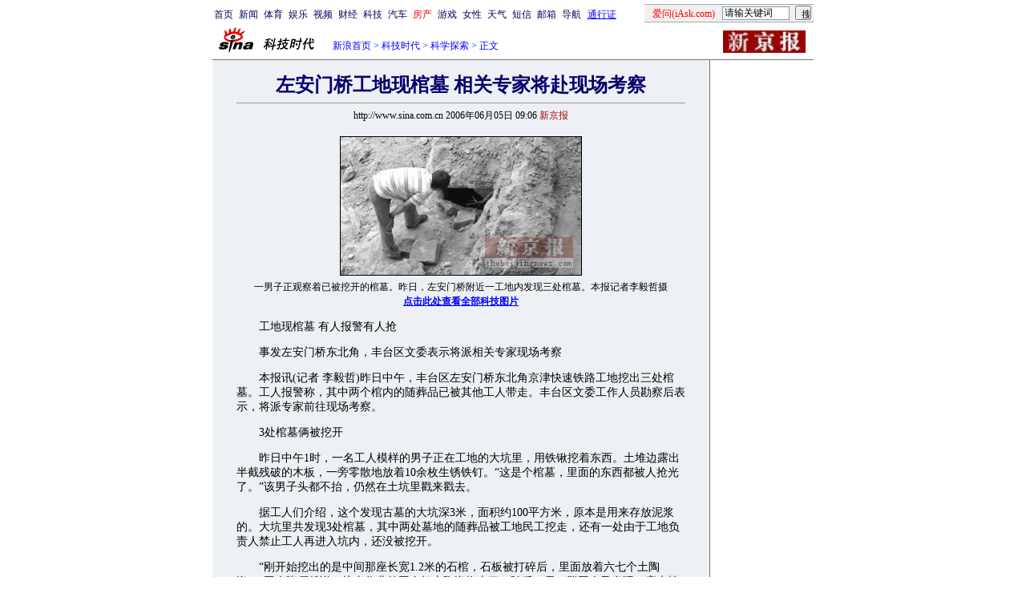

--- FILE ---
content_type: text/html
request_url: http://tech.sina.com.cn/d/2006-06-05/0906973827.shtml
body_size: 25560
content:
<!--[2,1,973827] published at 2006-06-05 09:06:46 from #004 by 1121-->
<!--新京报-->
<!---->
<html>
<head>
<meta http-equiv="content-type" content="text/html; charset=gb2312">
<title>左安门桥工地现棺墓 相关专家将赴现场考察_科学探索_科技时代_新浪网</title>
<meta name="keywords" content=",左安门桥工地现棺墓 相关专家将赴现场考察">
<meta name="description" content="左安门桥工地现棺墓 相关专家将赴现场考察"> 
<meta name="stencil" content="PGLS000118">
<meta name="publishid" content="2,1,973827">
<script type="text/javascript" src="http://image2.sina.com.cn/home/sinaflash.js"></script>

<style type="text/css">
h1{
font-size:24px;
margin: 0px;
}
td,select,input {font-size:12px}
.l17 {line-height:170%;}
.l15 {line-height:150%;}
.f7 {font-size:7px;}
.f24 {font-size:24px;}
.f14{font-size:14px;line-height:130%;}
.title12 {font-size:12px;}
.title14 {font-size:14px;line-height:130%}
.tail12{font-size:12px;}
A:link {color: #0000ff;}
A:visited {color: #800080;}
A:active,A:hover {color : #ff0000}
A.a01:link,A.a01:visited {text-decoration:none;color: #07015B;}
A.a01:active,A.a01:hover {text-decoration:none;color : #ff0000}
A.a02:link,A.a02:visited {text-decoration:none;color: #0000ff;}
A.a02:active,A.a02:hover {text-decoration:none;color : #ff0000}
</style>
<style>
.yqin {display:inline; height:0px; width:0px; position:absolute; text-align:left;}
A.iask_f14:link,A.iask_f14:visited,A.iask_f14:active,A.iask_f14:hover {font-size:14px;text-decoration:none;color: #ff0000;}
A.akey:link {text-decoration:none;color: #0000ff;}
A.akey:visited {text-decoration:none;color: #800080;}
A.akey:active,A.akey:hover {text-decoration:underline;color : #ff0000}
</style>

<script language="JavaScript">
//发布日期
pagepubtime = "2006-06-05";

//广告显示判断
function checkPubTime(){

	//分解年、月、日
	DateTime = new Array(); 
	DateTime = pagepubtime.split("-");
	var year = DateTime[0];
	var month = DateTime[1];
	var day = DateTime[2];

	//用得到的年、月、日生成日期对象
	var pubTime = new Date(year,month - 1,day);
	//得到当前日期
	var now = new Date();

	//计算出当前日期与发布日期之间的毫秒差值
	var dif = now.getTime() - pubTime.getTime();

	//需要检测的日期差
	var difDay = 180;

	//一天24小时、一小时60分、一分60秒、一秒1000毫秒
	if (dif > difDay * 24 * 60 * 60 * 1000)
	{
		return false;
	}
	return true;
}
</script>

<script language="JavaScript">
function setBarPosition(){
	document.getElementById('toolBar').style.top=0
	document.getElementById('toolBar').style.left=621
	document.getElementById('toolBar').style.display='block'
}

function setTailPosition(){
//document.getElementById('innerad').style.display='block'

var theHeight=(document.getElementById('toolBar').offsetHeight>document.getElementById('theEnd').offsetTop) ? document.getElementById('toolBar').offsetHeight : document.getElementById('theEnd').offsetTop
	document.getElementById('sinaTail').style.top=theHeight
	document.getElementById('sinaTail').style.left=document.getElementById('theEnd').offsetLeft
	document.getElementById('sinaTail').style.display='block'
}
</script>
<script language="JavaScript">
	function doZoom(size){
		document.getElementById('zoom').style.fontSize=size+'px'
		setTailPosition()
	}
	</script>
	<script language="JavaScript">
	
	function doPrint(){
	var str="<html>";
	var article;
	var css;
	var strAdBegin="<!--NEWSZW_HZH_BEGIN-->";
	var strAdEnd="<!--NEWSZW_HZH_END-->";
	var strFontSize='【<A href="javascript:doZoom(16)">大</A> <A href="javascript:doZoom(14)">中</A> <A href="javascript:doZoom(12)">小</A>】'
	var strdoPrint="doPrint()";
	var strTmp;
	
		css="<style>"
		+"body{font-family:宋体}"
		+"td,.f12{font-size:12px}"
		+".f24 {font-size:24px;}"
		+".f14 {font-size:14px;}"
		+".title14 {font-size:14px;line-height:130%}"
		+".l17 {line-height:170%;}"
		+"</style>";
	
		str +=	css;
		str +=	'<meta http-equiv="content-type" content="text/html; charset=gb2312">';
		str +=	"<body bgcolor=#ffffff topmargin=5 leftmargin=5 marginheight=5 marginwidth=5 onLoad='window.print()'>";
		str +=	"<center><table width=600 border=0 cellspacing=0 cellpadding=0><tr><td height=34 width=150><a href=http://tech.sina.com.cn><img src=http://tech.sina.com.cn/images/sina_kjsd.gif width=144 height=34 border=0></a></td><td valign=bottom><font color=#0000ff><a href=http://home.sina.com.cn/ class=a02>新浪首页</a> &gt; <a href=http://tech.sina.com.cn/ class=a02>科技时代</a> &gt; &nbsp;正文</font></td><td align=right valign=bottom><a href='javascript:history.back()'>返回</a>　<a href='javascript:window.print()'>打印</a></td></tr></table>";
		str +=	"<table width=600 border=0 cellpadding=0 cellspacing=20 bgcolor=#EDF0F5><tr><td>";
		
		article=document.getElementById('article').innerHTML;
		if(article.indexOf(strAdBegin)!=-1){
			str +=article.substr(0,article.indexOf(strAdBegin));
			strTmp=article.substr(article.indexOf(strAdEnd)+strAdEnd.length, article.length);
		}
		else{
			strTmp=article;
		}
		str +=strTmp
		str += escape(window.location.href)
		str +=	"</td></tr></table></center>";
		str +=	"</body></html>";
		document.write(str);
		document.close();
	}
</script>
</head>
<body bgcolor=#ffffff topmargin=5 marginheight=5 leftmargin=0 marginwidth=0 onLoad="setTailPosition()"><!-- body code begin -->

<!-- SUDA_CODE_START --> 
<script type="text/javascript"> 
//<!--
(function(){var an="V=2.1.16";var ah=window,F=document,s=navigator,W=s.userAgent,ao=ah.screen,j=ah.location.href;var aD="https:"==ah.location.protocol?"https://s":"http://",ay="beacon.sina.com.cn";var N=aD+ay+"/a.gif?",z=aD+ay+"/g.gif?",R=aD+ay+"/f.gif?",ag=aD+ay+"/e.gif?",aB=aD+"beacon.sinauda.com/i.gif?";var aA=F.referrer.toLowerCase();var aa="SINAGLOBAL",Y="FSINAGLOBAL",H="Apache",P="ULV",l="SUP",aE="UOR",E="_s_acc",X="_s_tentry",n=false,az=false,B=(document.domain=="sina.com.cn")?true:false;var o=0;var aG=false,A=false;var al="";var m=16777215,Z=0,C,K=0;var r="",b="",a="";var M=[],S=[],I=[];var u=0;var v=0;var p="";var am=false;var w=false;function O(){var e=document.createElement("iframe");e.src=aD+ay+"/data.html?"+new Date().getTime();e.id="sudaDataFrame";e.style.height="0px";e.style.width="1px";e.style.overflow="hidden";e.frameborder="0";e.scrolling="no";document.getElementsByTagName("head")[0].appendChild(e)}function k(){var e=document.createElement("iframe");e.src=aD+ay+"/ckctl.html";e.id="ckctlFrame";e.style.height="0px";e.style.width="1px";e.style.overflow="hidden";e.frameborder="0";e.scrolling="no";document.getElementsByTagName("head")[0].appendChild(e)}function q(){var e=document.createElement("script");e.src=aD+ay+"/h.js";document.getElementsByTagName("head")[0].appendChild(e)}function h(aH,i){var D=F.getElementsByName(aH);var e=(i>0)?i:0;return(D.length>e)?D[e].content:""}function aF(){var aJ=F.getElementsByName("sudameta");var aR=[];for(var aO=0;aO<aJ.length;aO++){var aK=aJ[aO].content;if(aK){if(aK.indexOf(";")!=-1){var D=aK.split(";");for(var aH=0;aH<D.length;aH++){var aP=aw(D[aH]);if(!aP){continue}aR.push(aP)}}else{aR.push(aK)}}}var aM=F.getElementsByTagName("meta");for(var aO=0,aI=aM.length;aO<aI;aO++){var aN=aM[aO];if(aN.name=="tags"){aR.push("content_tags:"+encodeURI(aN.content))}}var aL=t("vjuids");aR.push("vjuids:"+aL);var e="";var aQ=j.indexOf("#");if(aQ!=-1){e=escape(j.substr(aQ+1));aR.push("hashtag:"+e)}return aR}function V(aK,D,aI,aH){if(aK==""){return""}aH=(aH=="")?"=":aH;D+=aH;var aJ=aK.indexOf(D);if(aJ<0){return""}aJ+=D.length;var i=aK.indexOf(aI,aJ);if(i<aJ){i=aK.length}return aK.substring(aJ,i)}function t(e){if(undefined==e||""==e){return""}return V(F.cookie,e,";","")}function at(aI,e,i,aH){if(e!=null){if((undefined==aH)||(null==aH)){aH="sina.com.cn"}if((undefined==i)||(null==i)||(""==i)){F.cookie=aI+"="+e+";domain="+aH+";path=/"}else{var D=new Date();var aJ=D.getTime();aJ=aJ+86400000*i;D.setTime(aJ);aJ=D.getTime();F.cookie=aI+"="+e+";domain="+aH+";expires="+D.toUTCString()+";path=/"}}}function f(D){try{var i=document.getElementById("sudaDataFrame").contentWindow.storage;return i.get(D)}catch(aH){return false}}function ar(D,aH){try{var i=document.getElementById("sudaDataFrame").contentWindow.storage;i.set(D,aH);return true}catch(aI){return false}}function L(){var aJ=15;var D=window.SUDA.etag;if(!B){return"-"}if(u==0){O();q()}if(D&&D!=undefined){w=true}ls_gid=f(aa);if(ls_gid===false||w==false){return false}else{am=true}if(ls_gid&&ls_gid.length>aJ){at(aa,ls_gid,3650);n=true;return ls_gid}else{if(D&&D.length>aJ){at(aa,D,3650);az=true}var i=0,aI=500;var aH=setInterval((function(){var e=t(aa);if(w){e=D}i+=1;if(i>3){clearInterval(aH)}if(e.length>aJ){clearInterval(aH);ar(aa,e)}}),aI);return w?D:t(aa)}}function U(e,aH,D){var i=e;if(i==null){return false}aH=aH||"click";if((typeof D).toLowerCase()!="function"){return}if(i.attachEvent){i.attachEvent("on"+aH,D)}else{if(i.addEventListener){i.addEventListener(aH,D,false)}else{i["on"+aH]=D}}return true}function af(){if(window.event!=null){return window.event}else{if(window.event){return window.event}var D=arguments.callee.caller;var i;var aH=0;while(D!=null&&aH<40){i=D.arguments[0];if(i&&(i.constructor==Event||i.constructor==MouseEvent||i.constructor==KeyboardEvent)){return i}aH++;D=D.caller}return i}}function g(i){i=i||af();if(!i.target){i.target=i.srcElement;i.pageX=i.x;i.pageY=i.y}if(typeof i.layerX=="undefined"){i.layerX=i.offsetX}if(typeof i.layerY=="undefined"){i.layerY=i.offsetY}return i}function aw(aH){if(typeof aH!=="string"){throw"trim need a string as parameter"}var e=aH.length;var D=0;var i=/(\u3000|\s|\t|\u00A0)/;while(D<e){if(!i.test(aH.charAt(D))){break}D+=1}while(e>D){if(!i.test(aH.charAt(e-1))){break}e-=1}return aH.slice(D,e)}function c(e){return Object.prototype.toString.call(e)==="[object Array]"}function J(aH,aL){var aN=aw(aH).split("&");var aM={};var D=function(i){if(aL){try{return decodeURIComponent(i)}catch(aP){return i}}else{return i}};for(var aJ=0,aK=aN.length;aJ<aK;aJ++){if(aN[aJ]){var aI=aN[aJ].split("=");var e=aI[0];var aO=aI[1];if(aI.length<2){aO=e;e="$nullName"}if(!aM[e]){aM[e]=D(aO)}else{if(c(aM[e])!=true){aM[e]=[aM[e]]}aM[e].push(D(aO))}}}return aM}function ac(D,aI){for(var aH=0,e=D.length;aH<e;aH++){aI(D[aH],aH)}}function ak(i){var e=new RegExp("^http(?:s)?://([^/]+)","im");if(i.match(e)){return i.match(e)[1].toString()}else{return""}}function aj(aO){try{var aL="ABCDEFGHIJKLMNOPQRSTUVWXYZabcdefghijklmnopqrstuvwxyz0123456789+/=";var D="ABCDEFGHIJKLMNOPQRSTUVWXYZabcdefghijklmnopqrstuvwxyz0123456789-_=";var aQ=function(e){var aR="",aS=0;for(;aS<e.length;aS++){aR+="%"+aH(e[aS])}return decodeURIComponent(aR)};var aH=function(e){var i="0"+e.toString(16);return i.length<=2?i:i.substr(1)};var aP=function(aY,aV,aR){if(typeof(aY)=="string"){aY=aY.split("")}var aX=function(a7,a9){for(var a8=0;a8<a7.length;a8++){if(a7[a8]==a9){return a8}}return -1};var aS=[];var a6,a4,a1="";var a5,a3,a0,aZ="";if(aY.length%4!=0){}var e=/[^A-Za-z0-9\+\/\=]/g;var a2=aL.split("");if(aV=="urlsafe"){e=/[^A-Za-z0-9\-_\=]/g;a2=D.split("")}var aU=0;if(aV=="binnary"){a2=[];for(aU=0;aU<=64;aU++){a2[aU]=aU+128}}if(aV!="binnary"&&e.exec(aY.join(""))){return aR=="array"?[]:""}aU=0;do{a5=aX(a2,aY[aU++]);a3=aX(a2,aY[aU++]);a0=aX(a2,aY[aU++]);aZ=aX(a2,aY[aU++]);a6=(a5<<2)|(a3>>4);a4=((a3&15)<<4)|(a0>>2);a1=((a0&3)<<6)|aZ;aS.push(a6);if(a0!=64&&a0!=-1){aS.push(a4)}if(aZ!=64&&aZ!=-1){aS.push(a1)}a6=a4=a1="";a5=a3=a0=aZ=""}while(aU<aY.length);if(aR=="array"){return aS}var aW="",aT=0;for(;aT<aS.lenth;aT++){aW+=String.fromCharCode(aS[aT])}return aW};var aI=[];var aN=aO.substr(0,3);var aK=aO.substr(3);switch(aN){case"v01":for(var aJ=0;aJ<aK.length;aJ+=2){aI.push(parseInt(aK.substr(aJ,2),16))}return decodeURIComponent(aQ(aP(aI,"binnary","array")));break;case"v02":aI=aP(aK,"urlsafe","array");return aQ(aP(aI,"binnary","array"));break;default:return decodeURIComponent(aO)}}catch(aM){return""}}var ap={screenSize:function(){return(m&8388608==8388608)?ao.width+"x"+ao.height:""},colorDepth:function(){return(m&4194304==4194304)?ao.colorDepth:""},appCode:function(){return(m&2097152==2097152)?s.appCodeName:""},appName:function(){return(m&1048576==1048576)?((s.appName.indexOf("Microsoft Internet Explorer")>-1)?"MSIE":s.appName):""},cpu:function(){return(m&524288==524288)?(s.cpuClass||s.oscpu):""},platform:function(){return(m&262144==262144)?(s.platform):""},jsVer:function(){if(m&131072!=131072){return""}var aI,e,aK,D=1,aH=0,i=(s.appName.indexOf("Microsoft Internet Explorer")>-1)?"MSIE":s.appName,aJ=s.appVersion;if("MSIE"==i){e="MSIE";aI=aJ.indexOf(e);if(aI>=0){aK=window.parseInt(aJ.substring(aI+5));if(3<=aK){D=1.1;if(4<=aK){D=1.3}}}}else{if(("Netscape"==i)||("Opera"==i)||("Mozilla"==i)){D=1.3;e="Netscape6";aI=aJ.indexOf(e);if(aI>=0){D=1.5}}}return D},network:function(){if(m&65536!=65536){return""}var i="";i=(s.connection&&s.connection.type)?s.connection.type:i;try{F.body.addBehavior("#default#clientCaps");i=F.body.connectionType}catch(D){i="unkown"}return i},language:function(){return(m&32768==32768)?(s.systemLanguage||s.language):""},timezone:function(){return(m&16384==16384)?(new Date().getTimezoneOffset()/60):""},flashVer:function(){if(m&8192!=8192){return""}var aK=s.plugins,aH,aL,aN;if(aK&&aK.length){for(var aJ in aK){aL=aK[aJ];if(aL.description==null){continue}if(aH!=null){break}aN=aL.description.toLowerCase();if(aN.indexOf("flash")!=-1){aH=aL.version?parseInt(aL.version):aN.match(/\d+/);continue}}}else{if(window.ActiveXObject){for(var aI=10;aI>=2;aI--){try{var D=new ActiveXObject("ShockwaveFlash.ShockwaveFlash."+aI);if(D){aH=aI;break}}catch(aM){}}}else{if(W.indexOf("webtv/2.5")!=-1){aH=3}else{if(W.indexOf("webtv")!=-1){aH=2}}}}return aH},javaEnabled:function(){if(m&4096!=4096){return""}var D=s.plugins,i=s.javaEnabled(),aH,aI;if(i==true){return 1}if(D&&D.length){for(var e in D){aH=D[e];if(aH.description==null){continue}if(i!=null){break}aI=aH.description.toLowerCase();if(aI.indexOf("java plug-in")!=-1){i=parseInt(aH.version);continue}}}else{if(window.ActiveXObject){i=(new ActiveXObject("JavaWebStart.IsInstalled")!=null)}}return i?1:0}};var ad={pageId:function(i){var D=i||r,aK="-9999-0-0-1";if((undefined==D)||(""==D)){try{var aH=h("publishid");if(""!=aH){var aJ=aH.split(",");if(aJ.length>0){if(aJ.length>=3){aK="-9999-0-"+aJ[1]+"-"+aJ[2]}D=aJ[0]}}else{D="0"}}catch(aI){D="0"}D=D+aK}return D},sessionCount:function(){var e=t("_s_upa");if(e==""){e=0}return e},excuteCount:function(){return SUDA.sudaCount},referrer:function(){if(m&2048!=2048){return""}var e=/^[^\?&#]*.swf([\?#])?/;if((aA=="")||(aA.match(e))){var i=V(j,"ref","&","");if(i!=""){return escape(i)}}return escape(aA)},isHomepage:function(){if(m&1024!=1024){return""}var D="";try{F.body.addBehavior("#default#homePage");D=F.body.isHomePage(j)?"Y":"N"}catch(i){D="unkown"}return D},PGLS:function(){return(m&512==512)?h("stencil"):""},ZT:function(){if(m&256!=256){return""}var e=h("subjectid");e.replace(",",".");e.replace(";",",");return escape(e)},mediaType:function(){return(m&128==128)?h("mediaid"):""},domCount:function(){return(m&64==64)?F.getElementsByTagName("*").length:""},iframeCount:function(){return(m&32==32)?F.getElementsByTagName("iframe").length:""}};var av={visitorId:function(){var i=15;var e=t(aa);if(e.length>i&&u==0){return e}else{return}},fvisitorId:function(e){if(!e){var e=t(Y);return e}else{at(Y,e,3650)}},sessionId:function(){var e=t(H);if(""==e){var i=new Date();e=Math.random()*10000000000000+"."+i.getTime()}return e},flashCookie:function(e){if(e){}else{return p}},lastVisit:function(){var D=t(H);var aI=t(P);var aH=aI.split(":");var aJ="",i;if(aH.length>=6){if(D!=aH[4]){i=new Date();var e=new Date(window.parseInt(aH[0]));aH[1]=window.parseInt(aH[1])+1;if(i.getMonth()!=e.getMonth()){aH[2]=1}else{aH[2]=window.parseInt(aH[2])+1}if(((i.getTime()-e.getTime())/86400000)>=7){aH[3]=1}else{if(i.getDay()<e.getDay()){aH[3]=1}else{aH[3]=window.parseInt(aH[3])+1}}aJ=aH[0]+":"+aH[1]+":"+aH[2]+":"+aH[3];aH[5]=aH[0];aH[0]=i.getTime();at(P,aH[0]+":"+aH[1]+":"+aH[2]+":"+aH[3]+":"+D+":"+aH[5],360)}else{aJ=aH[5]+":"+aH[1]+":"+aH[2]+":"+aH[3]}}else{i=new Date();aJ=":1:1:1";at(P,i.getTime()+aJ+":"+D+":",360)}return aJ},userNick:function(){if(al!=""){return al}var D=unescape(t(l));if(D!=""){var i=V(D,"ag","&","");var e=V(D,"user","&","");var aH=V(D,"uid","&","");var aJ=V(D,"sex","&","");var aI=V(D,"dob","&","");al=i+":"+e+":"+aH+":"+aJ+":"+aI;return al}else{return""}},userOrigin:function(){if(m&4!=4){return""}var e=t(aE);var i=e.split(":");if(i.length>=2){return i[0]}else{return""}},advCount:function(){return(m&2==2)?t(E):""},setUOR:function(){var aL=t(aE),aP="",i="",aO="",aI="",aM=j.toLowerCase(),D=F.referrer.toLowerCase();var aQ=/[&|?]c=spr(_[A-Za-z0-9]{1,}){3,}/;var aK=new Date();if(aM.match(aQ)){aO=aM.match(aQ)[0]}else{if(D.match(aQ)){aO=D.match(aQ)[0]}}if(aO!=""){aO=aO.substr(3)+":"+aK.getTime()}if(aL==""){if(t(P)==""){aP=ak(D);i=ak(aM)}at(aE,aP+","+i+","+aO,365)}else{var aJ=0,aN=aL.split(",");if(aN.length>=1){aP=aN[0]}if(aN.length>=2){i=aN[1]}if(aN.length>=3){aI=aN[2]}if(aO!=""){aJ=1}else{var aH=aI.split(":");if(aH.length>=2){var e=new Date(window.parseInt(aH[1]));if(e.getTime()<(aK.getTime()-86400000*30)){aJ=1}}}if(aJ){at(aE,aP+","+i+","+aO,365)}}},setAEC:function(e){if(""==e){return}var i=t(E);if(i.indexOf(e+",")<0){i=i+e+","}at(E,i,7)},ssoInfo:function(){var D=unescape(aj(t("sso_info")));if(D!=""){if(D.indexOf("uid=")!=-1){var i=V(D,"uid","&","");return escape("uid:"+i)}else{var e=V(D,"u","&","");return escape("u:"+unescape(e))}}else{return""}},subp:function(){return t("SUBP")}};var ai={CI:function(){var e=["sz:"+ap.screenSize(),"dp:"+ap.colorDepth(),"ac:"+ap.appCode(),"an:"+ap.appName(),"cpu:"+ap.cpu(),"pf:"+ap.platform(),"jv:"+ap.jsVer(),"ct:"+ap.network(),"lg:"+ap.language(),"tz:"+ap.timezone(),"fv:"+ap.flashVer(),"ja:"+ap.javaEnabled()];return"CI="+e.join("|")},PI:function(e){var i=["pid:"+ad.pageId(e),"st:"+ad.sessionCount(),"et:"+ad.excuteCount(),"ref:"+ad.referrer(),"hp:"+ad.isHomepage(),"PGLS:"+ad.PGLS(),"ZT:"+ad.ZT(),"MT:"+ad.mediaType(),"keys:","dom:"+ad.domCount(),"ifr:"+ad.iframeCount()];return"PI="+i.join("|")},UI:function(){var e=["vid:"+av.visitorId(),"sid:"+av.sessionId(),"lv:"+av.lastVisit(),"un:"+av.userNick(),"uo:"+av.userOrigin(),"ae:"+av.advCount(),"lu:"+av.fvisitorId(),"si:"+av.ssoInfo(),"rs:"+(n?1:0),"dm:"+(B?1:0),"su:"+av.subp()];return"UI="+e.join("|")},EX:function(i,e){if(m&1!=1){return""}i=(null!=i)?i||"":b;e=(null!=e)?e||"":a;return"EX=ex1:"+i+"|ex2:"+e},MT:function(){return"MT="+aF().join("|")},V:function(){return an},R:function(){return"gUid_"+new Date().getTime()}};function ax(){var aK="-",aH=F.referrer.toLowerCase(),D=j.toLowerCase();if(""==t(X)){if(""!=aH){aK=ak(aH)}at(X,aK,"","weibo.com")}var aI=/weibo.com\/reg.php/;if(D.match(aI)){var aJ=V(unescape(D),"sharehost","&","");var i=V(unescape(D),"appkey","&","");if(""!=aJ){at(X,aJ,"","weibo.com")}at("appkey",i,"","weibo.com")}}function d(e,i){G(e,i)}function G(i,D){D=D||{};var e=new Image(),aH;if(D&&D.callback&&typeof D.callback=="function"){e.onload=function(){clearTimeout(aH);aH=null;D.callback(true)}}SUDA.img=e;e.src=i;aH=setTimeout(function(){if(D&&D.callback&&typeof D.callback=="function"){D.callback(false);e.onload=null}},D.timeout||2000)}function x(e,aH,D,aI){SUDA.sudaCount++;if(!av.visitorId()&&!L()){if(u<3){u++;setTimeout(x,500);return}}var i=N+[ai.V(),ai.CI(),ai.PI(e),ai.UI(),ai.MT(),ai.EX(aH,D),ai.R()].join("&");G(i,aI)}function y(e,D,i){if(aG||A){return}if(SUDA.sudaCount!=0){return}x(e,D,i)}function ab(e,aH){if((""==e)||(undefined==e)){return}av.setAEC(e);if(0==aH){return}var D="AcTrack||"+t(aa)+"||"+t(H)+"||"+av.userNick()+"||"+e+"||";var i=ag+D+"&gUid_"+new Date().getTime();d(i)}function aq(aI,e,i,aJ){aJ=aJ||{};if(!i){i=""}else{i=escape(i)}var aH="UATrack||"+t(aa)+"||"+t(H)+"||"+av.userNick()+"||"+aI+"||"+e+"||"+ad.referrer()+"||"+i+"||"+(aJ.realUrl||"")+"||"+(aJ.ext||"");var D=ag+aH+"&gUid_"+new Date().getTime();d(D,aJ)}function aC(aK){var i=g(aK);var aI=i.target;var aH="",aL="",D="";var aJ;if(aI!=null&&aI.getAttribute&&(!aI.getAttribute("suda-uatrack")&&!aI.getAttribute("suda-actrack")&&!aI.getAttribute("suda-data"))){while(aI!=null&&aI.getAttribute&&(!!aI.getAttribute("suda-uatrack")||!!aI.getAttribute("suda-actrack")||!!aI.getAttribute("suda-data"))==false){if(aI==F.body){return}aI=aI.parentNode}}if(aI==null||aI.getAttribute==null){return}aH=aI.getAttribute("suda-actrack")||"";aL=aI.getAttribute("suda-uatrack")||aI.getAttribute("suda-data")||"";sudaUrls=aI.getAttribute("suda-urls")||"";if(aL){aJ=J(aL);if(aI.tagName.toLowerCase()=="a"){D=aI.href}opts={};opts.ext=(aJ.ext||"");aJ.key&&SUDA.uaTrack&&SUDA.uaTrack(aJ.key,aJ.value||aJ.key,D,opts)}if(aH){aJ=J(aH);aJ.key&&SUDA.acTrack&&SUDA.acTrack(aJ.key,aJ.value||aJ.key)}}if(window.SUDA&&Object.prototype.toString.call(window.SUDA)==="[object Array]"){for(var Q=0,ae=SUDA.length;Q<ae;Q++){switch(SUDA[Q][0]){case"setGatherType":m=SUDA[Q][1];break;case"setGatherInfo":r=SUDA[Q][1]||r;b=SUDA[Q][2]||b;a=SUDA[Q][3]||a;break;case"setPerformance":Z=SUDA[Q][1];break;case"setPerformanceFilter":C=SUDA[Q][1];break;case"setPerformanceInterval":K=SUDA[Q][1]*1||0;K=isNaN(K)?0:K;break;case"setGatherMore":M.push(SUDA[Q].slice(1));break;case"acTrack":S.push(SUDA[Q].slice(1));break;case"uaTrack":I.push(SUDA[Q].slice(1));break}}}aG=(function(D,i){if(ah.top==ah){return false}else{try{if(F.body.clientHeight==0){return false}return((F.body.clientHeight>=D)&&(F.body.clientWidth>=i))?false:true}catch(aH){return true}}})(320,240);A=(function(){return false})();av.setUOR();var au=av.sessionId();window.SUDA=window.SUDA||[];SUDA.sudaCount=SUDA.sudaCount||0;SUDA.log=function(){x.apply(null,arguments)};SUDA.acTrack=function(){ab.apply(null,arguments)};SUDA.uaTrack=function(){aq.apply(null,arguments)};U(F.body,"click",aC);window.GB_SUDA=SUDA;GB_SUDA._S_pSt=function(){};GB_SUDA._S_acTrack=function(){ab.apply(null,arguments)};GB_SUDA._S_uaTrack=function(){aq.apply(null,arguments)};window._S_pSt=function(){};window._S_acTrack=function(){ab.apply(null,arguments)};window._S_uaTrack=function(){aq.apply(null,arguments)};window._S_PID_="";if(!window.SUDA.disableClickstream){y()}try{k()}catch(T){}})();
//-->
</script> 
<noScript> 
<div style='position:absolute;top:0;left:0;width:0;height:0;visibility:hidden'><img width=0 height=0 src='//beacon.sina.com.cn/a.gif?noScript' border='0' alt='' /></div> 
</noScript> 
<!-- SUDA_CODE_END -->

<!-- SSO_GETCOOKIE_START -->
<script type="text/javascript">var sinaSSOManager=sinaSSOManager||{};sinaSSOManager.getSinaCookie=function(){function dc(u){if(u==undefined){return""}var decoded=decodeURIComponent(u);return decoded=="null"?"":decoded}function ps(str){var arr=str.split("&");var arrtmp;var arrResult={};for(var i=0;i<arr.length;i++){arrtmp=arr[i].split("=");arrResult[arrtmp[0]]=dc(arrtmp[1])}return arrResult}function gC(name){var Res=eval("/"+name+"=([^;]+)/").exec(document.cookie);return Res==null?null:Res[1]}var sup=dc(gC("SUP"));if(!sup){sup=dc(gC("SUR"))}if(!sup){return null}return ps(sup)};</script>
<!-- SSO_GETCOOKIE_END -->

<script type="text/javascript">new function(r,s,t){this.a=function(n,t,e){if(window.addEventListener){n.addEventListener(t,e,false);}else if(window.attachEvent){n.attachEvent("on"+t,e);}};this.b=function(f){var t=this;return function(){return f.apply(t,arguments);};};this.c=function(){var f=document.getElementsByTagName("form");for(var i=0;i<f.length;i++){var o=f[i].action;if(this.r.test(o)){f[i].action=o.replace(this.r,this.s);}}};this.r=r;this.s=s;this.d=setInterval(this.b(this.c),t);this.a(window,"load",this.b(function(){this.c();clearInterval(this.d);}));}(/http:\/\/www\.google\.c(om|n)\/search/, "http://keyword.sina.com.cn/searchword.php", 250);</script>
<!-- body code end -->

<center>
<!--导航start-->
<style>.h3 {font-size:7px;color:#FFBD00}</style>
<table width=750 border=0 cellspacing=0 cellpadding=0>
<tr><td>

<script>
function getCookie(name) {

  var search;

  search = name + "="
  offset = document.cookie.indexOf(search) 
  if (offset != -1) {
    offset += search.length ;
    end = document.cookie.indexOf(";", offset) ;
    if (end == -1)
      end = document.cookie.length;
    return document.cookie.substring(offset, end);
  }
  else
    return "";
}

function unipro_clearCookie(name ) {
	document.cookie=name+"=; " + "domain=sina.com.cn; path=/; ";     
	//bites = document.cookie.split("; ");
} 

function getMobileNum(ckName){
var userInfo = getCookie(ckName).split(":");
	return userInfo[2];
}

function unipro_UniProLogout() {
	unipro_clearCookie("SINAPRO");
	unipro_clearCookie("SINA-AVATAR");
	unipro_clearCookie("SINAPROC");
	unipro_clearCookie("nick");
	unipro_clearCookie("SINA_NU");      
	unipro_clearCookie("SINA_OU");
	unipro_clearCookie("appmask");
	unipro_clearCookie("gender");
	unipro_clearCookie("UNIPROTM");
	unipro_clearCookie("UNIPROU");
	unipro_clearCookie("SINA_USER");
	unipro_clearCookie("SMS_COOKIE");
	return true;
}

function getUniproUrl_stand(){
	window.location='http://unipro.sina.com.cn/';
	return false;
}

function getUniproUrl_welcome(){
	unipro_UniProLogout();
	window.location='http://unipro.sina.com.cn';
	return false;	
}

function print_stand_unipro_head()
{
	document.write("<table border=0 cellpadding=0 cellspacing=0 width=100%><tr align=center><td><a href=http://www.sina.com.cn class=a01>首页</a></td><td width=4></td><td><a href=http://news.sina.com.cn class=a01>新闻</a></td><td width=4></td><td><a href=http://sports.sina.com.cn class=a01>体育</a></td><td width=4></td><td><a href=http://ent.sina.com.cn class=a01>娱乐</a></td><td width=4></td><td><a href=http://bn.sina.com.cn/ class=a01>视频</a></td><td width=4></td><td><a href=http://finance.sina.com.cn/ class=a01>财经</a></td><td width=4></td><td><a href=http://tech.sina.com.cn/ class=a01>科技</a></td><td width=4></td><td><a href=http://auto.sina.com.cn/ class=a01>汽车</a></td><td width=4></td><td><a href=http://house.sina.com.cn/ class=a01><font color=red>房产</font></a></td><td width=4></td><td><a href=http://games.sina.com.cn class=a01>游戏</a></td><td width=4></td><td><a href=http://eladies.sina.com.cn/ class=a01>女性</a></td><td width=4></td><td><a href=http://weather.news.sina.com.cn/ class=a01>天气</a></td><td width=4></td><td><a href=http://sms.sina.com.cn class=a01>短信</a></td><td width=4></td><td><a href=http://mail.sina.com.cn class=a01>邮箱</a></td><td width=4></td></td><td><a href=http://news.sina.com.cn/guide/ class=a01>导航</a></td><td width=4></td><td ><a href=# onClick='return getUniproUrl_stand()'>通行证</a></td><td align=right style=\"padding-bottom:4px;\"><table width=211 border=0 align=right cellpadding=0 cellspacing=0>	<tr><td width=211 colspan=3 height=1 bgcolor=#A9A9A9></td>	</tr>	<form name=\"_searchiask\" method=get action=\"http://www.iask.com/s\" onsubmit=\"return checkiask()\" target=_blank><input type=hidden name=f value=n><input type=hidden name=fnp_h value=1><tr bgcolor=#F0F0F0><td width=97 height=21 align=center style=\"padding-top:3px;\"><a href=http://iask.com target=_blank  class=a01><font color=#ff0000>爱问(iAsk.com)</font></a></td><td width=91><input type=text name=\"k\" size=12 style=\"width:84px;height:17px;border:1px solid #7F9DB9;\" value=\"请输关键词\" onClick=\"javascript:if(this.value=='请输关键词')this.value='';\"></td>	<td width=23><input type=submit style=\"width:20px;height:18px\" value=\"搜\"></td>	</tr>	<tr><td colspan=3 height=1 bgcolor=#A9A9A9></td>	</tr>	</form>	</table></td></tr></table>");
	
	document.write("</td><td align=right>");
	
	
}

function print_stand_unipro_welcome()
{
	var unipro_login_nickname = getCookie( "nick" );
	var unipro_login_pos = unipro_login_nickname.indexOf( "(" );
	if ( unipro_login_pos != -1 )
	{
		unipro_login_nickname = unipro_login_nickname.substr( 0, unipro_login_pos );
	}
	
	document.write("<table border=0 cellpadding=0 cellspacing=0 width=100%><tr align=center><td><a href=http://www.sina.com.cn class=a01>首页</a></td><td width=4></td><td><a href=http://news.sina.com.cn class=a01>新闻</a></td><td width=4></td><td><a href=http://sports.sina.com.cn class=a01>体育</a></td><td width=4></td><td><a href=http://ent.sina.com.cn class=a01>娱乐</a></td><td width=4></td><td><a href=http://bn.sina.com.cn/ class=a01>视频</a></td><td width=4></td><td><a href=http://finance.sina.com.cn/ class=a01>财经</a></td><td width=4></td><td><a href=http://tech.sina.com.cn/ class=a01>科技</a></td><td width=4></td><td><a href=http://auto.sina.com.cn/ class=a01>汽车</a></td><td width=4></td><td><a href=http://house.sina.com.cn/ class=a01><font color=red>房产</font></a></td><td width=4></td><td><a href=http://games.sina.com.cn class=a01>游戏</a></td><td width=4></td><td><a href=http://weather.sina.com.cn/ class=a01>天气</a></td><td width=4></td><td><a href=http://sms.sina.com.cn class=a01>短信</a></td><td width=4></td><td><a href=http://mail.sina.com.cn class=a01>邮箱</a></td><td width=4></td><td><a href=http://news.sina.com.cn/guide/ class=a01>导航</a></td><td width=4></td></tr></table>");
	
	document.write("</td><td align=right>");
	
	document.write("<table height=25 border=0 cellpadding=0 cellspacing=0>");
	document.write("<tr>");
	
	if ( unipro_login_nickname!="" && unipro_login_nickname!="null" && unipro_login_nickname!=null && unipro_login_nickname!="undefined" ) {
		document.write("<td align=right> "+unipro_login_nickname+"</td><td width=4></td><td><a href=# onClick='return getUniproUrl_welcome()'><font color=#0000ff>退出</font></a>");
	} else {
		document.write( "<td align=right> 新浪过客" +"</td><td width=4></td><td><a href=# onClick='return getUniproUrl_welcome()'><font color=#0000ff>退出</font></a>");
	}
	document.write("&nbsp;</td><td style=\"padding-bottom:4px;\"><table width=211 border=0 align=right cellpadding=0 cellspacing=0>	<tr><td width=211 colspan=3 height=1 bgcolor=#A9A9A9></td>	</tr>	<form name=\"_searchiask\" method=get action=\"http://www.iask.com/s\" onsubmit=\"return checkiask()\" target=_blank><input type=hidden name=f value=n><input type=hidden name=fnp_h value=1><tr bgcolor=#F0F0F0><td width=97 height=21 align=center style=\"padding-top:3px;\"><a href=http://iask.com target=_blank  class=a01><font color=#ff0000>爱问(iAsk.com)</font></a></td><td width=91><input type=text name=\"k\" size=12 style=\"width:84px;height:17px;border:1px solid #7F9DB9;\" value=\"请输关键词\" onClick=\"javascript:if(this.value=='请输关键词')this.value='';\"></td>	<td width=23><input type=submit style=\"width:20px;height:18px\" value=\"搜\"></td>	</tr>	<tr><td colspan=3 height=1 bgcolor=#A9A9A9></td>	</tr>	</form>	</table></td></tr>");
	document.write("</table>");
}

function checkiask()
{
	if (document._searchiask.k.value=="请输关键词" || document._searchiask.k.value=="" )
	{
		window.open("http://iask.com");
		return false;
	}
	return true;
}
</script>

<script language="javascript">
if (getCookie("SINAPRO") == "") {
	print_stand_unipro_head();

} else {

	print_stand_unipro_welcome();

}
</script>
</td></tr>
</table>
<!--导航end-->
<!--头部结束-->

<div id=PublicRelation4 name="PublicRelation" style="DISPLAY:none">
<!--ADS:begin=PDPS000000001351:{4834DF51-2649-4C51-9FE3-B19970DE5C3F}--><!--ADS:end-->
</div>
<SCRIPT>	 
//<!--广告发布-->
<!--
	if (checkPubTime())
	{
		document.getElementById("PublicRelation4").style.display="";
	}
-->
</SCRIPT>

<table width=750 border=0 cellspacing=0 cellpadding=0>
<tr><td height=34 width=150><a href=http://tech.sina.com.cn><img src=http://image2.sina.com.cn/IT/images/sina_kjsd.gif width=144 height=34 border=0 alt=科技时代></a></td><td width=440 valign=bottom><font color=#0000ff><a href=http://home.sina.com.cn/ class=a02>新浪首页</a> &gt; <a href=http://tech.sina.com.cn/ class=a02>科技时代</a> &gt; <a href=/discovery/ class=a02>科学探索</a> &gt; 正文</font></td><td align=right valign=bottom width=150><a href=http://www.thebeijingnews.com/ target=_blank><img src=http://image2.sina.com.cn/dy/31/1_1-31-479-511_2003111210617.jpg border=0 height=28></a></td><td width=10></td></tr>
</table>
<table width=750 border=0 cellspacing=0 cellpadding=0>
<tr><td height=8></td></tr>
<tr><td height=1 bgcolor=#747474><img src=http://image2.sina.com.cn/c.gif width=1 height=1></td></tr>
</table>

<div id="outer" style="position:relative;width:750px;">
<table width=750 border=0 cellspacing=0 cellpadding=0>
<tr><td width=620 valign=top align=center rowspan=2 bgcolor=#EDF0F5>
<br>
	<div id=article>
	<table width=560 border=0 cellspacing=0 cellpadding=0>
	<tr><th class=f24><font color=#05006C><h1>左安门桥工地现棺墓 相关专家将赴现场考察</h1></font></th></tr>
	<tr><td height=><hr size=1 bgcolor=#d9d9d9></td></tr>
	<tr><td height=20 align=center>http://www.sina.com.cn 2006年06月05日&nbsp;09:06 <font color=#A20010>新京报</font></td></tr>
	<tr><td height=15></td></tr>
	<tr><td class=l17><font id="zoom" class=f14>

	<!-- 正文内部文字导航 : begin -->
	
	<!-- 正文内部文字导航 : end -->
	
	
	
	
	<center><IMG SRC="http://image2.sina.com.cn/IT/d/2006-06-05/U1121P2T1D973827F13DT20060605090645.jpg" BORDER=1 alt='科技时代_左安门桥工地现棺墓 相关专家将赴现场考察'  style='margin-bottom:5px'><br><font class=title12>一男子正观察着已被挖开的棺墓。昨日，左安门桥附近一工地内发现三处棺墓。本报记者李毅哲摄<br><b><a href=http://tech.sina.com.cn/photo/>点击此处查看全部科技图片</a></font></b><br></center><p><font face=楷体_GB2312>　　工地现棺墓 有人报警有人抢 </font></p>
<p><font face=楷体_GB2312>　　事发左安门桥东北角，丰台区文委表示将派相关专家现场考察</font></p>
<p>　　本报讯(记者 李毅哲)昨日中午，丰台区左安门桥东北角京津快速铁路工地挖出三处棺墓。工人报警称，其中两个棺内的随葬品已被其他工人带走。丰台区文委工作人员勘察后表<!--NEWSZW_HZH_BEGIN--><table border=0 cellspacing=0 cellpadding=0 align=left>
<tr><td>
<div id=PublicRelation5 name="PublicRelation" style="DISPLAY:none">
<table border=0 cellspacing=0 cellpadding=0 style="margin-top:10px;margin-bottom:3px;margin-left:7px;margin-right:8px">
<tr><td>
<!--画中画广告开始-->
<table border=0 cellspacing=0 cellpadding=0 align=left>
<tr><td>
<!--科技新闻内页画中画开始-->
<span><IFRAME MARGINHEIGHT=0 MARGINWIDTH=0 FRAMEBORDER=0 WIDTH=360 HEIGHT=300 SCROLLING=NO SRC="http://204.adsina.allyes.com/main/adfshow?user=AFP6_for_SINA|tech|techPIP&db=sina&border=0&local=yes">
<SCRIPT LANGUAGE="JavaScript1.1" SRC="http://204.adsina.allyes.com/main/adfshow?user=AFP6_for_SINA|tech|techPIP&db=sina&local=yes&js=on"></SCRIPT>
<NOSCRIPT><A HREF="http://204.adsina.allyes.com/main/adfclick?user=AFP6_for_SINA|tech|techPIP&db=sina"><IMG SRC="http://204.adsina.allyes.com/main/adfshow?user=AFP6_for_SINA|tech|techPIP&db=sina" WIDTH=360 HEIGHT=300 BORDER=0></a></NOSCRIPT></IFRAME></span>
<!--科技新闻内页画中画结束-->
</td></tr></table>
<!--画中画广告结束-->
</td></tr>
<tr><td>
<!-- 画中画下文字链广告（从上至下顺序为01，02，03，04文字，需加class=a01）-->
<table width=360 border=0 cellpadding=0 cellspacing=0>
<tr><td height=9></td></tr>
<tr><td>
	<table width=360 border=0 cellpadding=0 cellspacing=0 background=http://image2.sina.com.cn/dy/images/xfrd_02.gif>
	<tr><td height=45 rowspan=2><img src=http://ad4.sina.com.cn/shc/xfrd_01.GIF width=70 height=45 border=0></td><td width=286 style='padding-top:4px;padding-left:5px'>
	<!--F70BB90BB6BA--><!--nwy/uc/A-->
<script LANGUAGE="JavaScript">


ad1= "保利垄上别墅艺术";
link1= "http://sina.allyes.com/main/adfclick?db=sina&bid=45675,72229,72279&cid=0,0,0&sid=68498&advid=2654&camid=10577&show=ignore&url=http://www.polyvilla.com.cn";
//左上

ad2= "中天西奥超值小户型";
link2= "http://sina.allyes.com/main/adfclick?db=sina&bid=45677,72231,72281&cid=0,0,0&sid=68500&advid=2654&camid=10577&show=ignore&url=http://www.cpiic.com.cn/";
//右上

ad3= "打造企业网络黄页";
link3= "http://yp.sina.net";
//左下

ad4= "邮箱随着手机走";
link4= "http://quanshiafa.allyes.com/main/adfclick?db=quanshiafa&bid=796,783,72&cid=1770,102,1&sid=2894&advid=25&camid=82&show=ignore&url=http://www.chinamobile.com/";
//右下


//浏览器类型变量
var InternetExplorer = navigator.appName.indexOf("Microsoft") != -1;

//ie内容
function IEad(){
	adCode = '<OBJECT classid="clsid:D27CDB6E-AE6D-11cf-96B8-444553540000" codebase="http://download.macromedia.com/pub/shockwave/cabs/flash/swflash.cab#version=6,0,0,0" WIDTH="280" HEIGHT="40" id="ad_note" ALIGN=""><PARAM NAME=movie VALUE="http://image2.sina.com.cn/dy/zwyhzh/ad_note.swf"> <PARAM NAME=quality VALUE=high> <PARAM NAME=wmode VALUE=transparent> <PARAM NAME=bgcolor VALUE=#FFFFFF> <param name="swLiveConnect" value="true"> '
	+' <EMBED src="http://image2.sina.com.cn/dy/zwyhzh/ad_note.swf" quality=high wmode=transparent bgcolor=#FFFFFF  WIDTH="280" HEIGHT="40" NAME="ad_note" ALIGN="" TYPE="application/x-shockwave-flash" PLUGINSPAGE="http://www.macromedia.com/go/getflashplayer" swLiveConnect="true"></EMBED></OBJECT>'

	document.write(adCode);
	
	document.getElementById('ad_note').SetVariable("ad1", ad1);
	document.getElementById('ad_note').SetVariable("ad2", ad2);
	document.getElementById('ad_note').SetVariable("ad3", ad3);
	document.getElementById('ad_note').SetVariable("ad4", ad4);
	
	document.getElementById('ad_note').SetVariable("link1", link1);
	document.getElementById('ad_note').SetVariable("link2", link2);
	document.getElementById('ad_note').SetVariable("link3", link3);
	document.getElementById('ad_note').SetVariable("link4", link4);

}
//ns内容
function NSad(){

adCode = '<table width=286 border=0 cellpadding=0 cellspacing=0>'
	+'<tr height=20><td width=143 style="padding-top:5px;padding-left:5px"> <img src=http://image2.sina.com.cn/dy/images/xfrd_04.gif width=7 height=7> '
	+'<a href='+ link1 +' class=a01 target=_blank>'+ ad1 +'</a>'
	+'</td><td width=143 style="padding-top:5px;"> <img src=http://image2.sina.com.cn/dy/images/xfrd_04.gif width=7 height=7> '
	+'<a href='+ link2 +' class=a01 target=_blank>'+ ad2 +'</a>'
	+'</td></tr>'
	+'<tr height=20><td style="padding-left:5px"> <img src=http://image2.sina.com.cn/dy/images/xfrd_04.gif width=7 height=7> '
	+'<a href='+ link3 +' class=a01 target=_blank>'+ ad3 +'</a>'
	+'</td><td> <img src=http://image2.sina.com.cn/dy/images/xfrd_04.gif width=7 height=7> '
	+'<a href='+ link4 +' class=a01 target=_blank><SPAN ID="oSpan" UNSELECTABLE="on" >'+ ad4 +'</span></a></td></tr></table>'

document.write(adCode);
}

//主过程
if(InternetExplorer == true){
	IEad();
}else{
	NSad();
}
</script>
</td><td width=4 rowspan=2><img src=http://image2.sina.com.cn/dy/images/xfrd_03.gif width=4 height=45></td></tr>
	
	</table>
</td></tr>
</table>

</td></tr>
</table>
</div>
</td></tr>
</table>
<!--NEWSZW_HZH_END-->
示，将派专家前往现场考察。</p>
<p>　　3处棺墓俩被挖开</p>
<p>　　昨日中午1时，一名工人模样的男子正在工地的大坑里，用铁锹挖着东西。土堆边露出半截残破的木板，一旁零散地放着10余枚生锈铁钉。“这是个棺墓，里面的东西都被人抢光了。”该男子头都不抬，仍然在土坑里戳来戳去。</p>
<p>　　据工人们介绍，这个发现古墓的大坑深3米，面积约100平方米，原本是用来存放泥浆的。大坑里共发现3处棺墓，其中两处墓地的随葬品被工地民工挖走，还有一处由于工地负责人禁止工人再进入坑内，还没被挖开。</p>
<p>　　“刚开始挖出的是中间那座长宽1.2米的石棺，石板被打碎后，里面放着六七个土陶瓷。”工人张师傅说，坑内作业的工人把土陶瓷抱走了。随后，另一群工人又发现一座木棺和另一座石棺，木棺里同样存放着一些土陶瓷，也被工人们哄抢一空。</p>
<p>　　警方保护未破坏石棺</p>
<p>　　昨日下午2时，工人们已停止坑内施工，方城派出所一辆警车停在工地门口。一民警称，有工人报警称工地挖出棺墓，随葬品已被哄抢一空，民警立即赶到现场，将一座还未被破坏的石棺保护起来。目前仍未找到工地负责人，因此还在做进一步调查。</p>
<p>　　随后，丰台区文委的工作人员赶到现场，经过仔细勘察后，一名工作人员表示，由于随葬品被挖走，棺墓遭到破坏，相关专家将尽快对工地进行考察。该工作人员说，施工单位发现文物，应尽快通知文保部门，不应哄抢古墓随葬品。 </p>
	<table width=90% border=0 align=center>
	<tr></tr>
	<tr><td class=f14></td></tr>
	</table>
	

	<p clear=all></p>
         
	</td></tr>
	</table>
	</div>

	<table width=560 border=0 cellspacing=0 cellpadding=0>
	<tr><td align=right>【<a href=http://comment4.news.sina.com.cn/comment/comment4.html?channel=kj&newsid=2-1-973827>发表评论</a>】</td></tr>
	<tr height=10><td></td></tr>
	</table>

	<TABLE cellSpacing=0 cellPadding=0 width=565 border=0>
      
        <TR>
          <TD width=20></TD>
          <TD class=f14 align=left>
            <P>
			 
				<script>
				<!--
				function ck()
				{
						if((document.f.k.value=="")||(document.f.k.value=="请输关键词"))
						{
								window.open("http://iask.com");
								return false;
						} 
						else
						{
						document.f.action="http://iask.com/n";
						}
				}
        function se()
				{
						if((document.f.k.value=="")||(document.f.k.value=="请输关键词"))
						{
								window.open("http://iask.com");
								return false;
						} 
						else
						{
							document.f.action="http://iask.com/s";
							document.f.submit();
							return true;
						}								
				}
				//-->
				</script>
           <TABLE width=514 border=0 cellPadding=0 cellSpacing=0 style="border-bottom:1px solid #c6c9d1;">
               <form name=f method=get onSubmit="return ck()" action=http://iask.com/n target="_blank">
                <TR>
            <TD width="514" height=30 class=f14 style="padding-left:10px"><a href=http://iask.com target=_blank class=iask_f14>爱问(iAsk.com)</a> 
					<input type=hidden name=fnp_t value=1><input name=k  id=k onClick="javascript:if(this.value=='请输关键词')this.value='';" value="请输关键词"  size=16 maxlength=200> 
					<input  type="submit" style="width:52"  onclick="return ck()"value=" 搜新闻 "> <input  type="button" style="width:52" onclick="return se();" value=" 搜网页 "> 
					 </TD>
                </TR>
              </form>
            </TABLE> 


          </td>
        </tr></table>   

	<SCRIPT>	 
	//<!--广告发布-->
	<!--
		if (checkPubTime())
		{
			document.getElementById("PublicRelation5").style.display="";
		}
	-->
	</SCRIPT>
        <br><br>
	
	<table width=100% border=0 cellspacing=0 cellpadding=0>
	<tr><td align=right style="padding-right:20px">【<a href=http://comment4.news.sina.com.cn/comment/comment4.html?channel=kj&newsid=2-1-973827>评论</a>】【<a href=http://forum.tech.sina.com.cn/?23:295>科学探索</a>】【<a href="javascript:d=document;t=d.selection?(d.selection.type!='None'?d.selection.createRange().text:''):(d.getSelection?d.getSelection():'');void(vivi=window.open('http://vivi.sina.com.cn/collect/icollect.php?pid=tech.sina.com.cn&title='+escape(d.title)+'&url='+escape(d.location.href)+'&desc='+escape(t),'vivi','scrollbars=no,width=460,height=450,left=75,top=20,status=no,resizable=yes'));vivi.focus();" title="收藏的网页将被永久的保存到ViVi收藏夹http://vivi.sina.com.cn">收藏此页</a>】【<a href="javascript:doZoom(16)">大</a> <a href="javascript:doZoom(14)">中</a> <a href="javascript:doZoom(12)">小</a>】【<a href="http://news.sina.com.cn/pc/2004-11-16/27/1088.html?from=401" target=_blank>多种方式看新闻</a>】【<a href=http://www.sina.com.cn/ddt/ target=_blank>下载点点通</a>】【<a href="javascript:doPrint()">打印</a>】【<a href="javascript:window.close()">关闭</a>】</td></tr>
	</table>
	

	<table width=565 border=0 cellspacing=0 cellpadding=0>
	<tr><td height=19></td></tr>
	<tr><td bgcolor=#c6c9d1 height=1></td></tr>
	<tr><td height=10></td></tr>
	</table>


	<div id=PublicRelation1 name="PublicRelation" style="DISPLAY:none">
	<table width=560 border=0 cellspacing=0 cellpadding=0>
	<tr><td>
	<!-- 正文底部小通栏 -->
		<table width=585 border=0 cellpadding=0 cellspacing=0 align=center>
		<tr><td>
		<!--ADS:begin=PDPS000000001114:{2A3E512F-8AEF-4FD6-817E-3EB6CAC16C22}--><!--3EB6CAC16C22--><OBJECT classid="clsid:D27CDB6E-AE6D-11cf-96B8-444553540000" codebase="http://download.macromedia.com/pub/shockwave/cabs/flash/swflash.cab#version=5,0,0,0" WIDTH="585" HEIGHT="50">
 <PARAM NAME=movie VALUE="http://ad4.sina.com.cn/200603/14/48541_585x50.swf"> <PARAM NAME=quality VALUE=high><param name=wmode value=opaque><PARAM NAME=FlashVars VALUE="_url1=http%3A%2F%2Fsina%2Eallyes%2Ecom%2Fmain%2Fadfclick%3Fdb%3Dsina%26bid%3D45852%2C72457%2C72507%26cid%3D0%2C0%2C0%26sid%3D68707%26advid%3D1293%26camid%3D10611%26show%3Dignore%26url%3Dhttp%3A%2F%2Fad4%2Esina%2Ecom%2Ecn%2Fsina%2Fsinauc20060315%2Ehtml">
 <EMBED src="http://ad4.sina.com.cn/200603/14/48541_585x50.swf" quality=high  FlashVars="_url1=http%3A%2F%2Fsina%2Eallyes%2Ecom%2Fmain%2Fadfclick%3Fdb%3Dsina%26bid%3D45852%2C72457%2C72507%26cid%3D0%2C0%2C0%26sid%3D68707%26advid%3D1293%26camid%3D10611%26show%3Dignore%26url%3Dhttp%3A%2F%2Fad4%2Esina%2Ecom%2Ecn%2Fsina%2Fsinauc20060315%2Ehtml" WIDTH="585" HEIGHT="50" TYPE="application/x-shockwave-flash" PLUGINSPAGE="http://www.macromedia.com/shockwave/download/index.cgi?P1_Prod_Version=ShockwaveFlash"></EMBED>
</OBJECT><!--$$ nwy/2006-6-3 ~ 2006-6-3/A $--><!--ADS:end-->		
		</td></tr>
		<tr><td height=5></td></tr>
		</table>
		<!--Adforward Begin:测试勿删-->
		<IFRAME MARGINHEIGHT=0 MARGINWIDTH=0 FRAMEBORDER=0 WIDTH=1 HEIGHT=1 SCROLLING=NO SRC="http://153.adsina.allyes.com/main/adfshow?user=AFP6_for_SINA|Tech|TechPIP&db=sina&border=0&local=yes">
		<SCRIPT LANGUAGE="JavaScript1.1" SRC="http://153.adsina.allyes.com/main/adfshow?user=AFP6_for_SINA|Tech|TechPIP&db=sina&local=yes&js=on"></SCRIPT>
		<NOSCRIPT><A HREF="http://153.adsina.allyes.com/main/adfclick?user=AFP6_for_SINA|Tech|TechPIP&db=sina"><IMG SRC="http://153.adsina.allyes.com/main/adfshow?user=AFP6_for_SINA|Tech|TechPIP&db=sina" WIDTH=1 HEIGHT=1 BORDER=0></a></NOSCRIPT></IFRAME>
		<!--Adforward End-->
	</td></tr>
	</table>
	
	<table width=580><tr><td class=f14>&nbsp;&nbsp;&nbsp;&nbsp;
	<!--ADS:begin=PDPS000000000776:{F6BF2930-2C52-4B7F-84A8-0E0E887E4088}--><!--ADS:end-->&nbsp;&nbsp;&nbsp;&nbsp;<!--ADS:begin=PDPS000000000777:{19F29515-EFC8-423C-98C7-E3A88D649501}--><!--ADS:end-->
	</td></tr></table>
	</div>
	<SCRIPT>	 
	//<!--广告发布-->
	<!--
		if (checkPubTime())
		{
			document.getElementById("PublicRelation1").style.display="";
		}
	-->
	</SCRIPT><br>

	<div id=links>
	
	
	<table width=562 border=0 cellspacing=0 cellpadding=0>
	<tr><td height=5></td></tr>
	<tr><td bgcolor=#5550A2>
		<table width=100% border=0 cellspacing=1 cellpadding=0>
		<tr><td height=22 bgcolor=#FFC800 style="padding-left:5px">李毅哲的其他文章</td></tr>	
		<tr><td bgcolor=#EDF0F5 class=f14 style="padding:5px">
		<a href=http://tech.sina.com.cn/t/2006-04-28/0754921601.shtml  target=_blank class=a03>北京铁通电缆遭恶意破坏 百余用户电话中断</a><font style="color:gray;font-size:14px">(2006/04/28 07:54)</font><br>

		</td></tr>
		</table></td></tr>
	</table>

	
	
	<table width=562 border=0 cellspacing=0 cellpadding=0>
	<tr><td height=5></td></tr>
	<tr><td bgcolor=#5550A2>
		<table width=100% border=0 cellspacing=1 cellpadding=0>
		<tr><td height=22 bgcolor=#FFC800 style="padding-left:5px">新京报的其他文章</td></tr>	
		<tr><td bgcolor=#EDF0F5 class=f14 style="padding:5px">
		<a href=http://tech.sina.com.cn/i/2006-06-04/0921973201.shtml  target=_blank class=a03>新浪首个草根博客流量过千万</a><font style="color:gray;font-size:14px">(2006/06/04 09:21)</font><br>
<a href=http://tech.sina.com.cn/i/2006-06-04/0919973200.shtml  target=_blank class=a03>新浪总结2005年度网络歌曲</a><font style="color:gray;font-size:14px">(2006/06/04 09:19)</font><br>
<a href=http://tech.sina.com.cn/it/2006-06-03/0630972836.shtml  target=_blank class=a03>戴尔顶级笔记本登陆中国</a><font style="color:gray;font-size:14px">(2006/06/03 06:30)</font><br>
<a href=http://news.sina.com.cn/o/2006-06-01/01209083008s.shtml  target=_blank class=a03>评论：一条“爆炸性新闻”的生产过程</a><font style="color:gray;font-size:14px">(2006/06/02 23:38)</font><br>
<a href=http://tech.sina.com.cn/i/2006-06-02/0912971130.shtml  target=_blank class=a03>淘宝网数千商家罢市</a><font style="color:gray;font-size:14px">(2006/06/02 09:12)</font><br>
<a href=http://tech.sina.com.cn/i/2006-06-01/1422969846.shtml  target=_blank class=a03>中国互联网发展大事记</a><font style="color:gray;font-size:14px">(2006/06/01 14:22)</font><br>
<a href=http://tech.sina.com.cn/i/2006-06-01/1033969290.shtml  target=_blank class=a03>互联网盈利模式焦虑</a><font style="color:gray;font-size:14px">(2006/06/01 10:33)</font><br>
<a href=http://tech.sina.com.cn/i/2006-06-01/1022969210.shtml  target=_blank class=a03>中国互联网寻找下一个盈利突破点</a><font style="color:gray;font-size:14px">(2006/06/01 10:22)</font><br>

		</td></tr>
		</table></td></tr>
	</table>

	
	</div>
		
</td><td width=1 bgcolor=#747474 rowspan=2></td><td width=129 valign=top></td></tr>
</table>

<!-- 右侧功能条 begin -->
<div id="toolBar" style="position:absolute;display:'none'">
<table width=129 border=0 cellpadding=0 cellspacing=0>
<tr><td align=center>
	<!-- 搜索 begin-->
	
	<!-- 搜索 end-->

	
	<table border=0 cellpadding=0 cellspacing=0>
	<tr><td height=2></td></tr>
	</table>

	<div id=PublicRelation2 name="PublicRelation" style="DISPLAY:none">
	<!--ADS:begin=PDPS000000000362:{AA2CAB5F-D9D4-49C7-AC47-379A0BCAA881}--><OBJECT classid="clsid:D27CDB6E-AE6D-11cf-96B8-444553540000" codebase="http://download.macromedia.com/pub/shockwave/cabs/flash/swflash.cab#version=5,0,0,0" WIDTH="120" HEIGHT="320">
 <PARAM NAME=movie VALUE="http://ad4.sina.com.cn/200601/12/43890_120x320.swf"> <PARAM NAME=quality VALUE=high><param name=wmode value=opaque>
 <EMBED src="http://ad4.sina.com.cn/200601/12/43890_120x320.swf" quality=high WIDTH="120" HEIGHT="320" TYPE="application/x-shockwave-flash" PLUGINSPAGE="http://www.macromedia.com/shockwave/download/index.cgi?P1_Prod_Version=ShockwaveFlash"></EMBED>
</OBJECT><!--nwy/交友/A--><!--ADS:end-->

	<table border=0 cellpadding=0 cellspacing=0>
	<tr><td height=8></td></tr>
	</table>

	
<table width=122 border=0 cellpadding=0 cellspacing=1 style="border:1 solid #FCC219;">
<tr><td height=20 align=center bgcolor=#FCCC04 style="padding-top:2px;">热 点 专 题</td></tr>
<tr><td height=3></td></tr>
<tr><td class=l15 style="padding-left:2px;">

<table width=118 border=0 cellpadding=0 cellspacing=0>
<tr><td height=5></td></tr>
<tr><td class=l15 colspan=3>

<a class=a02 href=http://news.sina.com.cn/z/ynfswdjdz/index.shtml target=_blank>印尼爪哇岛地震</a><br>

<a class=a02 href=http://ent.sina.com.cn/f/cannes59/index.shtml target=_blank>59届戛纳电影节</a><br>

<a class=a02 href=http://ent.sina.com.cn/f/wnlinlove/index.shtml target=_blank>王菲剖腹产下女婴</a><br>

<a class=a02 href=http://news.sina.com.cn/z/tkfdchy/index.shtml target=_blank>国六条调控房地产业</a><br>

<a class=a02 href=http://eladies.sina.com.cn/z/beauty1/grace/index.html target=_blank>偷学20女星美丽秘诀</a><br>

<a class=a02 href=http://bj.house.sina.com.cn/dcsb/index.html target=_blank>房地产精彩书籍汇编</a><br>

<a class=a02 href=http://bj.house.sina.com.cn/juzhulixiang/index.html target=_blank>博客征文：居住理想</a><br>

<a class=a02 href=http://book.sina.com.cn/nzt/1076470610_dafenqimima/index.shtml target=_blank>小说：达·芬奇密码</a><br>

<a class=a02 href=http://tech.sina.com.cn/talk/silverage/index.html target=_blank>白银时代：IT创业</a><br>

</td></tr>
</table>
<!--ok-->


</td></tr>
</table>

         
	

	<table border=0 cellpadding=0 cellspacing=0>
	<tr><td height=8></td></tr>
	</table>

	<table width=119 border=0 cellspacing=1 cellpadding=0 style="border:1 solid #FCC219;">
  <tr><td height=20 align=center bgcolor=#FCCC04 style="padding-top:2px;"><a href=http://www.sina.net  class=a02   target=_blank>企 业 服 务</a></td></tr>
  <tr>
    <td class=title12><font style="font-size:12px;line-height:150%;"> <a href=http://www.cnpatent.org/chinazhkc/  class=a02 target=_blank><font color="#FF0000">投资3万元年利100万！</font></a></font></td>
  </tr>
 <tr>
    <td class=title12><font style="font-size:12px;line-height:150%;"> <a href=http://www.chinanewss.com/1111/afusina.htm class=a02 target=_blank>女人钱，怎么赚（图）</a></font></td>
  </tr>
<tr>
   <td class=title12><font style="font-size:12px;line-height:150%;"> <a href=http://www.e26.cn/index.html?SourceId=2436
  class=a02 target=_blank>21世纪狂赚钱－－绝招</a></font></td>
  </tr>
   	<tr>
    <td class=title12><font style="font-size:12px;line-height:150%;"> <a href=http://www.hxs168.com/zsyx/index.asp   class=a02 target=_blank>韩国亲子装，卖疯了！</a></font></td>
  </tr>
  <tr>
    <td class=title12><font style="font-size:12px;line-height:150%;"> <a href=http://www.e26.cn/index.html?SourceId=2436  class=a02 target=_blank>1000元小店狂赚钱</a></font></td>
  </tr>
    <tr>    
  <td class=title12><font style="font-size:12px;line-height:150%;"> <a href=http://www.e26.cn/CorpInfo/1/13808/39jkw/Index26094017.Shtml class=a02 target=_blank>１００万年薪·招总裁</a></font></td>
  </tr>
  <tr>
    <td class=title12><font style="font-size:12px;line-height:150%;"> <a href=http://666.e26.cn/web/dingjiarui/index.htm  class=a02 target=_blank><font color="red">一万元投入  月赚十万</font></a></font></td>
  </tr>
  <tr>
    <td class=title12><font style="font-size:12px;line-height:150%;"> <a href=http://www.e26.cn/Sort/index.shtml  class=a02 target=_blank>１８岁少女开店狂赚！</a></font></td>
  </tr>
  <tr>
    <td class=title12><font style="font-size:12px;line-height:150%;"> <a href=http://www.e26.cn/index.html?SourceId=2436  class=a02   target=_blank>９９个精品项目（赚）</a><br></font></td>
    </tr> 
<tr>
    <td class=title12><font style="font-size:12px;line-height:150%;"> <a href=http://www.e26.cn/tom/200602/02101323.html class=a02 target=_blank>Ⅱ型糖尿病之新疗法</a></font></td>
  </tr>
<tr>
    <td class=title12><font style="font-size:12px;line-height:150%;"> <a href=http://www.e26.cn/tom/200605/qzxjz/index.htm  class=a02 target=_blank>强直性脊柱炎--站直了</a></font></td>
  </tr>
   <tr>
    <td class=title12><font style="font-size:12px;line-height:150%;"> <a href=http://www.e26.cn/tom//200512/zyrx/index.htm  class=a02   target=_blank><font color="red">夏治哮喘气管炎好时机</font></a></font></td>
  </tr>
<tr>
    <td class=title12><font style="font-size:12px;line-height:150%;"> <a href=http://www.wangtingrui.com/index.htm  class=a02 target=_blank>特色治失眠抑郁精神病</a></font></td>
  </tr>  
  <tr>
    <td class=title12><font style="font-size:12px;line-height:150%;"> <a href=http://www.e26.cn/tom/200604/04111059.html  class=a02 target=_blank>痛风治疗新突破（图）</a></font></td>
  </tr>  
  <tr>
<td class=title12><font style="font-size:12px;line-height:150%;"> <a href=http://www.e26.cn/tom/200512/12301129.html   class=a02  target=_blank>高血压！有了新发现！</a><a href=http://www.u88.cn/webpages/qlbl/qlbl_sina.htm class=a02 target=_blank></a></font></td>
  </tr>
  <tr>
	 <td class=title12>	
               <table width=120 border=0 cellspacing=0 cellpadding=0>	              
	    </table>		
	<font style="font-size:12px;line-height:150%;">
</font></td></tr>
</table>
<table width=120 border=0 cellspacing=0 cellpadding=0>	
<tr><td  height=8 align=right></td></tr>              
	    </table>
	</div>
	<SCRIPT>	 
	//<!--广告发布-->
	<!--
		if (checkPubTime())
		{
			document.getElementById("PublicRelation2").style.display="";
		}
	-->
	</SCRIPT>
</table>
</div>
<!-- 右侧功能条 end -->
<script language="JavaScript">
	setBarPosition();
</script>

<table width=750 border=0 cellpadding=0 cellspacing=0>
<tr><td width=620 bgcolor=#EDF0F5 align=center>

<table><tr><td height=2></td></tr></table>

<div id=PublicRelation3 name="PublicRelation" style="DISPLAY:none">



<style>
A.as012a01:link,A.as012a01:visited {text-decoration:none;color:#ffffff;}
A.as012a01:active,A.as012a01:hover {text-decoration:none;color:#ffffff;}
A.as012a02 {text-decoration:none;color:#ff0000;}
A.as012a03 {text-decoration:none;color:#017FD3;}
.lsdw13{line-height:130%;}
a.szxasd01{color:#BB0D00;text-decoration:none;}
a.szxasd02{color:#0043BD;text-decoration:none;}
</style>

<script language="JavaScript">
function mmspic(type,aid,id) {
	window.open('http://bf.sina.com.cn/sinarc_php/piclist.php?from=414&aid='+aid+'&type='+type);
	window.open('http://bf.sina.com.cn/sinarc_php/picpre.php?from=414&aid='+aid+'&id='+id,'bfpic','width=700,height=543,resizable=1,scrollbars=0,status=no,toolbar=no,location=no,menu=no');
}
function mmsring(aid,key,id) {
	var ringpre=window.open('http://bf.sina.com.cn/sinarc_php/ringpre.php?from=414&aid='+aid+'&id='+id,'bfring','width=700,height=543,resizable=1,scrollbars=0,status=no,toolbar=no,location=no,menu=no');
	window.open('http://bf.sina.com.cn/sinarc_php/srchring.php?from=414&aid='+aid+'&key='+key);
	ringpre.focus();
}
function mmsring_t(aid,type,id) {
	var ringpre=window.open('http://bf.sina.com.cn/sinarc_php/ringpre.php?from=414&aid='+aid+'&id='+id,'bfring','width=700,height=543,resizable=1,scrollbars=0,status=no,toolbar=no,location=no,menu=no');
	window.open('http://bf.sina.com.cn/sinarc_php/ringlist.php?from=414&aid='+aid+'&type='+type);
	ringpre.focus();
}
function mmsringtype(aid,type) {
	window.open('http://bf.sina.com.cn/sinarc_php/ringlist.php?from=414&aid='+aid+'&type='+type);
} 
function mmsringkey(key) {
	window.open('http://bf.sina.com.cn/sinarc_php/srchall.php?from=414&key='+key);
}
function dlks() {
	document.dlksf.key.focus();
	document.dlksf.key.value="";
}
</script>

<table width=564 border=0 cellpadding=0 cellspacing=0>
<tr valign=top>
	<td width=283>
		<table width=281 style="border:#AFAFAF 1px solid" border=0 cellpadding=0 cellspacing=0>
		<tr>
			<td width=105><img src=http://image2.sina.com.cn/sms/yypic/smsnews/images2/newszhengwenyeoewe01.gif width=105 height=26></td>
			<td width=174 background=http://image2.sina.com.cn/sms/yypic/smsnews/images2/newszhengwenyeoewe02.gif align=right>
				<font color=#ffffff><a
					href=http://sms.sina.com.cn/binfen/newbf/zt/2006sjb.html?from=414 class=as012a01 target=_blank>世界杯</a>|<a
					href=http://bf.sina.com.cn/sinarc_php/piclist.php?from=414&aid=113&type=845 class=as012a01 target=_blank>美女</a>|<a
					href=http://bf.sina.com.cn/sinarc_php/piclist.php?from=414&aid=114&type=851 class=as012a01 target=_blank>刀刀</a>|<a
					href=http://bf.sina.com.cn/sinarc_php/piclist.php?from=414&aid=114&type=143 class=as012a01 target=_blank>风景</a>|<a
					href=http://bf.sina.com.cn/?from=414 class=as012a01 target=_blank>更多&gt;&gt;</a>
				</font>
			</td>
		</tr>
		<tr>
			<td height=129 valign=top colspan=2 background=http://image2.sina.com.cn/sms/yypic/smsnews/images2/newszhengwenyeoewe03.gif align=center>
				<table width=273 background=http://image2.sina.com.cn/sms/yypic/smsnews/images2/newszhengwenyeoewe04.gif border=0 cellpadding=0 cellspacing=0>
				<tr>
					<td colspan=2 height=21 style="padding-left:5px">
						<font color=#FF0000>
							·<a href=http://bf.sina.com.cn/newbf/zt/hot_ring.htm?from=414 class=as012a02 target=_blank>热点歌曲</a>
							·<a href=http://bf.sina.com.cn/newbf/zt/disc_ring.html?from=414 class=as012a02 target=_blank>狂热迪曲</a>
							·<a href=http://diy.sina.com.cn/ringdiy/index.php?from=414 class=as012a02 target=_blank>铃声DIY</a>
							·<a href=http://diy.sina.com.cn/cardshow.php?from=414&cid=201 class=as012a02 target=_blank><font color=red>春天祝福</font></a>
						</font>
					</td>
				</tr>
				<tr>
					<td width=130 align=center>
						<table border=0 cellpadding=0 cellspacing=0>
						<tr>
							<!--td><a href=http://bf.sina.com.cn/newbf/zt/2006duj.html?from=414 target=_blank>	<img src=http://image2.sina.com.cn/sms/bfnew/zwd/27120399.gif style="border:#ffffff 2px solid" width=122 height=96></a></td-->
							<td style="background-repeat:no-repeat;background-position:1 1"background="http://image2.sina.com.cn/sms/bfnew/zwd/27119900.gif">
							<a href=javascript:mmspic(874,114,27119900)>
							<img src=http://image2.sina.com.cn/sms/bfnew/nothing.gif style="border:#ffffff 2px solid" width=122 height=96></a></td></tr>
						</table>
					</td>
					<td width=143>
						<table width=143 border=0 cellpadding=0 cellspacing=0>
						<tr>
							<td width=143 class=lsdw13>
								<font color=#017FD3>
								[<a class=as012a03 href=javascript:mmsringkey('潘玮柏')>潘玮柏</a>] 
								<a class=as012a03 href=javascript:mmsring(679,'潘玮柏',25108076)>不得不爱 <font color=red>Hot</font></a>
								<br>
								[<a class=as012a03 href=javascript:mmsringkey('杨丞琳')>杨丞琳</a>]
								<a class=as012a03 href=javascript:mmsring(679,'杨丞琳',25108615)>理想情人</a>
								<a class=as012a03 href=javascript:mmsring(679,'杨丞琳',25108617)>习惯</a>
								<br>
								[<a class=as012a03 href=javascript:mmsringkey('郑源')>郑　源</a>]							
								<a class=as012a03 href=javascript:mmsring(679,'郑源',25108065)><font color=red>一万个理由</font></a> 
								<br>
								[<a class=as012a03 href=javascript:mmsringkey('游鸿明')>游鸿明</a>]
								<a class=as012a03 href=javascript:mmsring(679,'游鸿明',25108611)>诗人的眼泪</a>
								<br>
								[<a class=as012a03 href=javascript:mmsringtype(1315,607)>王　强</a>] 
								<a class=as012a03 href=javascript:mmsring_t(1315,607,28104755) title="">秋天不回来</a>
								</font>
							</td>
						</tr>
						<form name="dlksf" method="post" action="http://bf.sina.com.cn/sinarc_php/srchall.php" target=_blank>
						<tr>
							<td height=20>
								<input type=hidden name=from value=408>
								<input name="key" type=text size=12 value="刘德华" onclick=dlks()>
								<input type=image src=http://image2.sina.com.cn/sms/yypic/smsnews/images2/newszhengwenyeoewe06.gif width=50 height=17 border=0 align=absmiddle>
							</td>
						</tr>
						</form>
						</table>
					</td>
				</tr>
				<tr><td height=3></td></tr>
				</table>
			</td>
		</tr>
		</table>
	</td>

	<td width=281>
<script language=Javascript>
function sina_ivr_send_song(id,from)           
{
	//alert("hello "+id);
	window.open('http://wish.sina.com.cn/bless.php?id='+id+'&'+'from='+from,'','width=600,height=510,scrollbars=no');
}

</SCRIPT>
<script language=Javascript>
function newPlay(id)
	{    window.open("http://12530205.sina.com.cn/newplay.php?id="+id+"&from="+document.form_type.from_value.value,"play","width=650,height=400,resizable=1,scrollbars=0,status=no,toolbar=no,location=no,menu=no");
	}
</script>

      <table width=281 style="border:#696969 1px solid" border=0 cellpadding=0 cellspacing=0>
      <tr><td width=279 height=155 valign=top background=http://image2.sina.com.cn/sms/ivr/brithday/cailingsieown10.gif align=center> 
            <table width=271 border=0 cellpadding=0 cellspacing=0>
            <tr><td height=3></td></tr>
           	<tr valign=top><td width=87 background=http://image2.sina.com.cn/sms/ivr/brithday/cailingsieown12.gif align=center>
                <table width=82 border=0 cellpadding=0 cellspacing=0>
                    <tr>
                      <td height=2></td>
                    </tr>
                    <tr>
                      <td width=82><a href=http://12530205.sina.com.cn target=_blank><img src=http://image2.sina.com.cn/sms/ivr/brithday/cailingsieown11.gif style="border:#b1b1b1 1px solid" width=80 height=69></a></td>
                    </tr>
                    <tr>
                      <td height=3></td>
                    </tr>
                    <tr>
                      <td width=82><a href=http://wish.sina.com.cn target=_blank><img src=http://image2.sina.com.cn/sms/ivr/brithday/cailingsieown20_1_25.GIF style="border:#b1b1b1 1px solid" width=80 height=69></a></td>
                    </tr>
                    <tr>
                      <td height=2></td>
                    </tr>
                  </table></td>
                <td width=184 background=http://image2.sina.com.cn/sms/ivr/brithday/cailingsieown12.gif> 
                	<table width=182 border=0 cellpadding=0 cellspacing=0>
                  <tr><td width=19 align=center><font color=#BA1BFD>酷<br>炫<br>彩<br>铃</td>
                  <td width=163 valign=top>
                  		<table width=163 border=0 cellpadding=0 cellspacing=0>
						<form name=form_type><input type=hidden name=from_value value="414">
											<tr><td width=108 height=18>　　<font color=#BB0D00>歌曲名</font></td>
											<td width=55><font color=#BB0D00>彩铃试听</font></td></tr>
											<tr bgcolor=#FEEDED><td height=18>　<a href="javascript:newPlay('1000074')" class=szxasd01 >大学洗澡事件</a></td>
											<td align=center><img src=http://image2.sina.com.cn/sms/ivr/brithday/cailingsieown07.gif width=13 height=10 border=0 onMouseOver="this.style.cursor='hand'" onclick="javascript:newPlay('1000074')"></td></tr>
											<tr><td height=18>　<a href="javascript:newPlay('1000089')" class=szxasd01>朱小磊-江湖</a></td>
											<td align=center><img src=http://image2.sina.com.cn/sms/ivr/brithday/cailingsieown07.gif width=13 height=10 border=0 onMouseOver="this.style.cursor='hand'" onclick="javascript:newPlay('1000089')"></td></tr>
											<tr bgcolor=#FEEDED><td height=18>　<a href="javascript:newPlay('1000019')" class=szxasd01>RELOAD-上海一夜</a></td>
											<td align=center><img src=http://image2.sina.com.cn/sms/ivr/brithday/cailingsieown07.gif width=13 height=10 border=0 onMouseOver="this.style.cursor='hand'" onclick="javascript:newPlay('1000019')"></td></tr></form>
											</table></td></tr>
                  </table>
                  <table width=182 border=0 cellpadding=0 cellspacing=0>
                  <tr><td width=19 align=center><font color=#EA6300>点<br>歌<br>祝<br>福</td>
                  <td width=163 valign=top>
                  		<table width=163 border=0 cellpadding=0 cellspacing=0>
											<tr><td width=108 height=18>　　<font color=#0043BD>歌曲名</font></td>
											<td width=55 align=center><font color=#0043BD>点歌</font></td></tr>
											<tr bgcolor=#D6FEFE><td height=18>　<a href=# class=szxasd02 target=_blank  onClick="sina_ivr_send_song('1070620001','414');return false;">生命之杯</a></td>
											<td align=center><a href=# class=szxasd02 target=_blank  onClick="sina_ivr_send_song('1070620001','414');return false;">点送</a></td></tr>
											<tr><td height=18>　<a href=# class=szxasd02 target=_blank  onClick="sina_ivr_send_song('1070610001','414');return false;">Anastacia -Boom</a></td>
											<td align=center><a href=# class=szxasd02 target=_blank  onClick="sina_ivr_send_song('1070610001','414');return false;">点送</a></td></tr>
											<tr bgcolor=#D6FEFE><td height=18>　<a href=# class=szxasd02 target=_blank  onClick="sina_ivr_send_song('7180010015','414');return false;">Yellow_Coldplay</a></td>
											<td align=center><a href=# class=szxasd02 target=_blank  onClick="sina_ivr_send_song('7180010015','414');return false;">点送</a></td></tr>
											</table></td></tr>
                  </table></td>
              </tr>
            </table></td>
        </tr>
      </table> </td>
  </tr>
</table>

<!-- 新浪竞价排名 -->
<iframe src=http://pfp.sina.com.cn/sinanews_tech.html width=565 height=90 frameborder=0 border=0 marginwidth=0 marginheight=0 scrolling=no></iframe>

<!-- 新浪竞价排名 end -->
<table width=565 cellpadding=0 cellspacing=0 bgcolor=#FDF9E1 style="border:1 solid #FEC100;>
    <tr>
	<td bgcolor="#FFEA8B" >
  <tr><td colspan="7"></td></tr>
	<tr class=l15>
    <td height="21" colspan="3" bgcolor="#FFEA8B" class=l15>&nbsp;<a href="http://www.e26.cn/index.html?SourceId=999" target="_blank" class=a02>招商</a>·<a href="http://www.e26.cn/index.html?SourceId=999" target="_blank" class=a02>健康</a>&nbsp;&nbsp;<a href=http://www.chinanewss.com/1111/afusina.htm class=a02 target=_blank>关注女人的“美”</a>&nbsp;<a href=http://www.e26.cn/invest/bestinvest.aspx  class=a02 target=_blank><font color=red>小投资，赚大钱</font></a></td>
		
    <td width="1" rowspan="5" bgcolor="#FEC100" class=l15></td>
    <td bgcolor="#FFEA8B" class=l15 width="141"> 
      <div align="center"><a href=http://www.sdrnet.net/ad/gushangbing/sina/   class=a02 target=_blank>骨坏死，椎间盘新疗法</a></div>
    </td>
    <td width="1" rowspan="5" bgcolor="#FEC100" class=l15></td>
	<td bgcolor="#FFEA8B" width="141"> 
      <div align="center"><a href=http://www.e26.cn/tom/200605/mqlw/index.htm class=a02  target=_blank>金点子造亿万富翁！！</a></div>
    </td>
    </tr>
    <tr height=20>
      <td class=l15 width="142">·<a href=http://www.yuban.com.cn/  class=a02 target=_blank>她 让我1个月会说英语</a></td>
      <td width="1" rowspan="4" bgcolor="#FEC100" class=l15></td>
      
    <td class=l15 width="141">·<a href=http://www.cnpatent.org/chinazhkc/  class=a02 target=_blank>投资3万元年利100万！</a></td>
    <td class=l15 width="141">·<a href=http://www.fff555.com/show.asp?member_name=qdcb class=a02 target=_blank>万元办厂：年赚超百万</a></td>
    <td class=l15 width="141">·<a href=http://www.e26.cn/CorpInfo/1/13808/39jkw/Index26094017.Shtml  class=a02 target=_blank>年薪百万·诚招总裁</a></td>
    </tr>
    <tr height=20> 
	<td class=l15 width="141">·<a href=http://www.fff555.com/show5.asp?member_name=zkyd  class=a02  target=_blank>1.5万办厂，年利50万</a></td>
    <td class=l15 width="141">·<a href=http://www.93913.com/ class=a02 target=_blank>新鲜娱乐就来网中央</a></td>
    <td class=l15 width="141">·<a href=http://www.e26.cn/index.html?SourceId=2436 class=a02 target=_blank><font color="red">二折提货，千元做老板</font></a></td>
    <td class=l15 width="141">·<a href=http://www.xirou.com/xuan/sina/   class=a02 target=_blank>非手术治疗胆囊息肉！</a></td>
    </tr>
    <tr height=20> 
    <td class=l15 width="142">·<a href=http://www.e26.cn/index.html?SourceId=2436  class=a02  target=_blank>21世纪狂赚钱－－绝招</a></td>
    <td class=l15 width="142">·<a href=http://www.ey360.cn/index.shtml?SourceID=10002 class=a02 target=_blank>100万年薪招医药代理</a></td>
    <td class=l15 width="141">·<font color="#FF0000"><a href=http://www.e26.cn/CorpInfo/1/10415/sntl/Index06022849.Shtml class=a02 target=_blank>引领健康新概念！</a></font></td>
    <td class=l15 width="141">·<a href=http://666.e26.cn/web/linyuliang/qingdahg/index.htm  class=a02 target=_blank>２万元办厂秸杆变黄金</a></td>
    </tr>
    <tr height=20> 
    <td class=l15 width="142" height="20">·<a href=http://www.hxs168.com/zsyx/index.asp  class=a02 target=_blank>韩国亲子装，卖疯了！</a></td>
    <td class=l15 width="141" height="20">·<a href=http://666.e26.cn/web/dingjiarui/index.htm   class=a02 target=_blank><font color="red">一万投入  月赚十万</font></a></td>
    <td class=l15 width="141" height="20">·<a href=http://#/ class=a02 target=_blank>1.8万办厂利润惊人</a></td>
    <td class=l15 width="141" height="20">·<a href=http://www.5iml.cn/  class=a02 target=_blank>我爱美丽招商！加盟！</a></td>
	</tr>
</table>

</div>
<SCRIPT>	 
//<!--广告发布-->
<!--
	if (checkPubTime())
	{
		document.getElementById("PublicRelation3").style.display="";
	}
-->
</SCRIPT><br>

</td><td width=1 bgcolor=#747474 rowspan=2></td><td width=129 valign=top></td></tr>
</table>

<!--结束：底部-->
<!---->
<!--${生成留言参数}696-->
<!--<FONT COLOR=CCCCCC><span style="font-size: 9pt">★</span></FONT>-->
<!--/d/2006-06-05/0906,-->
<!--2006-->
<!--06-->
<!--05-->
<!--${特殊学园专题名称}-->
<!---->
<!---->
<!---->
<!---->
<!--<a href="http://tech.sina.com.cn/d/2006-06-05/0906973827.shtml" target="_blank"><img src=http://image2.sina.com.cn/IT/d/2006-06-05/U1121P2T1D973827F13DT20060605090645_small.jpg border=1></a>-->
<!--${图片精选数量}-->
<!--${图片精选更多页号}-->
<!--${是否发往各频道图片汇总}-->
<!--${是否送台湾新闻}-->
<!---->
<!--${传媒观察栏目组合}-->
<!--开始：底部-->
</center>

<center><div id="theEnd" style="position:relative;width:750px"></div></center>
<div id="sinaTail" style="position:absolute;display:'none'">
<hr width=750 size=2>
<!--标准尾-->
<table width=750 border=0 cellspacing=0 cellpadding=0>
<tr><td align=center class=title12>
<br>
<a href=/guest.html target=_blank>科技时代意见反馈留言板</a>　电话：010-82628888-5595　　　欢迎批评指正<br><br><a href=http://corp.sina.com.cn/chn/>新浪简介</a> | <a href=http://corp.sina.com.cn/eng/>About Sina</a> | <a href=http://ads.sina.com.cn/>广告服务</a> | <a href=http://www.sina.com.cn/contactus.html class=sinatail>联系我们</a> | <a href=http://corp.sina.com.cn/chn/sina_job.html>招聘信息</a> | <a href=http://www.sina.com.cn/intro/lawfirm.shtml>网站律师</a> | <a href=http://english.sina.com>SINA English</a> | <a href=http://unipro.sina.com.cn/register.html>会员注册</a> | <a href=http://tech.sina.com.cn/focus/sinahelp.shtml>产品答疑</a>
<br><br>Copyright &copy; 1996 - 2006 SINA Inc. All Rights Reserved<br><br>新浪公司　<a href=http://home.sina.com.cn/intro/copyright.shtml target=_blank>版权所有</a></td></tr>
</table>




</div>
</div>
<script type="text/javascript" language="javascript" src="http://image2.sina.com.cn/cha/news/yq.js"></script>
<!-- body code begin -->

<!-- SSO_UPDATECOOKIE_START -->
<script type="text/javascript">var sinaSSOManager=sinaSSOManager||{};sinaSSOManager.q=function(b){if(typeof b!="object"){return""}var a=new Array();for(key in b){a.push(key+"="+encodeURIComponent(b[key]))}return a.join("&")};sinaSSOManager.es=function(f,d,e){var c=document.getElementsByTagName("head")[0];var a=document.getElementById(f);if(a){c.removeChild(a)}var b=document.createElement("script");if(e){b.charset=e}else{b.charset="gb2312"}b.id=f;b.type="text/javascript";d+=(/\?/.test(d)?"&":"?")+"_="+(new Date()).getTime();b.src=d;c.appendChild(b)};sinaSSOManager.doCrossDomainCallBack=function(a){sinaSSOManager.crossDomainCounter++;document.getElementsByTagName("head")[0].removeChild(document.getElementById(a.scriptId))};sinaSSOManager.crossDomainCallBack=function(a){if(!a||a.retcode!=0){return false}var d=a.arrURL;var b,f;var e={callback:"sinaSSOManager.doCrossDomainCallBack"};sinaSSOManager.crossDomainCounter=0;if(d.length==0){return true}for(var c=0;c<d.length;c++){b=d[c];f="ssoscript"+c;e.scriptId=f;b=b+(/\?/.test(b)?"&":"?")+sinaSSOManager.q(e);sinaSSOManager.es(f,b)}};sinaSSOManager.updateCookieCallBack=function(c){var d="ssoCrossDomainScriptId";var a="http://login.sina.com.cn/sso/crossdomain.php";if(c.retcode==0){var e={scriptId:d,callback:"sinaSSOManager.crossDomainCallBack",action:"login",domain:"sina.com.cn"};var b=a+"?"+sinaSSOManager.q(e);sinaSSOManager.es(d,b)}else{}};sinaSSOManager.updateCookie=function(){var g=1800;var p=7200;var b="ssoLoginScript";var h=3600*24;var i="sina.com.cn";var m=1800;var l="http://login.sina.com.cn/sso/updatetgt.php";var n=null;var f=function(e){var r=null;var q=null;switch(e){case"sina.com.cn":q=sinaSSOManager.getSinaCookie();if(q){r=q.et}break;case"sina.cn":q=sinaSSOManager.getSinaCookie();if(q){r=q.et}break;case"51uc.com":q=sinaSSOManager.getSinaCookie();if(q){r=q.et}break}return r};var j=function(){try{return f(i)}catch(e){return null}};try{if(g>5){if(n!=null){clearTimeout(n)}n=setTimeout("sinaSSOManager.updateCookie()",g*1000)}var d=j();var c=(new Date()).getTime()/1000;var o={};if(d==null){o={retcode:6102}}else{if(d<c){o={retcode:6203}}else{if(d-h+m>c){o={retcode:6110}}else{if(d-c>p){o={retcode:6111}}}}}if(o.retcode!==undefined){return false}var a=l+"?callback=sinaSSOManager.updateCookieCallBack";sinaSSOManager.es(b,a)}catch(k){}return true};sinaSSOManager.updateCookie();</script>
<!-- SSO_UPDATECOOKIE_END -->

<!-- body code end -->

</body>
</html>